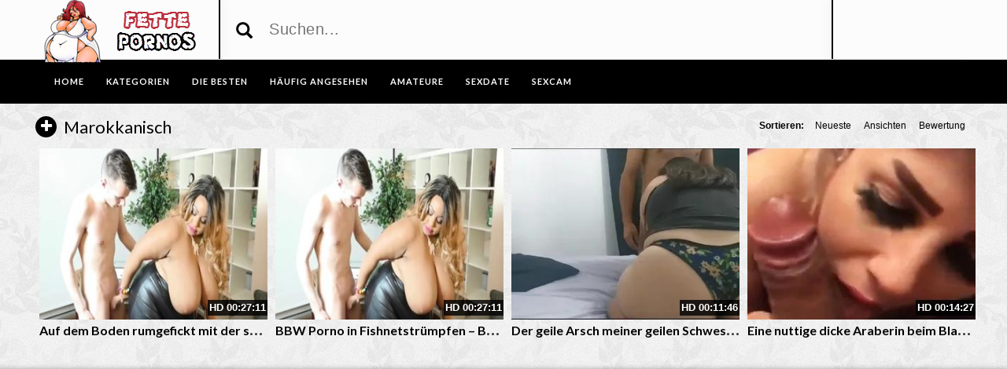

--- FILE ---
content_type: text/plain
request_url: https://www.google-analytics.com/j/collect?v=1&_v=j102&a=940923086&t=pageview&_s=1&dl=https%3A%2F%2Fwww.fettefrauen.biz%2Fcategory%2Fmarokkanisch%2F&ul=en-us%40posix&dt=marokkanisch%20%E2%80%A2%20Pornos%20und%20Sexfilme%20-%20FetteFrauen.biz&sr=1280x720&vp=1280x720&_u=IADAAEABAAAAACAAI~&jid=1085316609&gjid=1931368215&cid=1374985055.1766511667&tid=UA-32851016-31&_gid=1985483426.1766511667&_r=1&_slc=1&z=200548899
body_size: -451
content:
2,cG-D4395QWX3Z